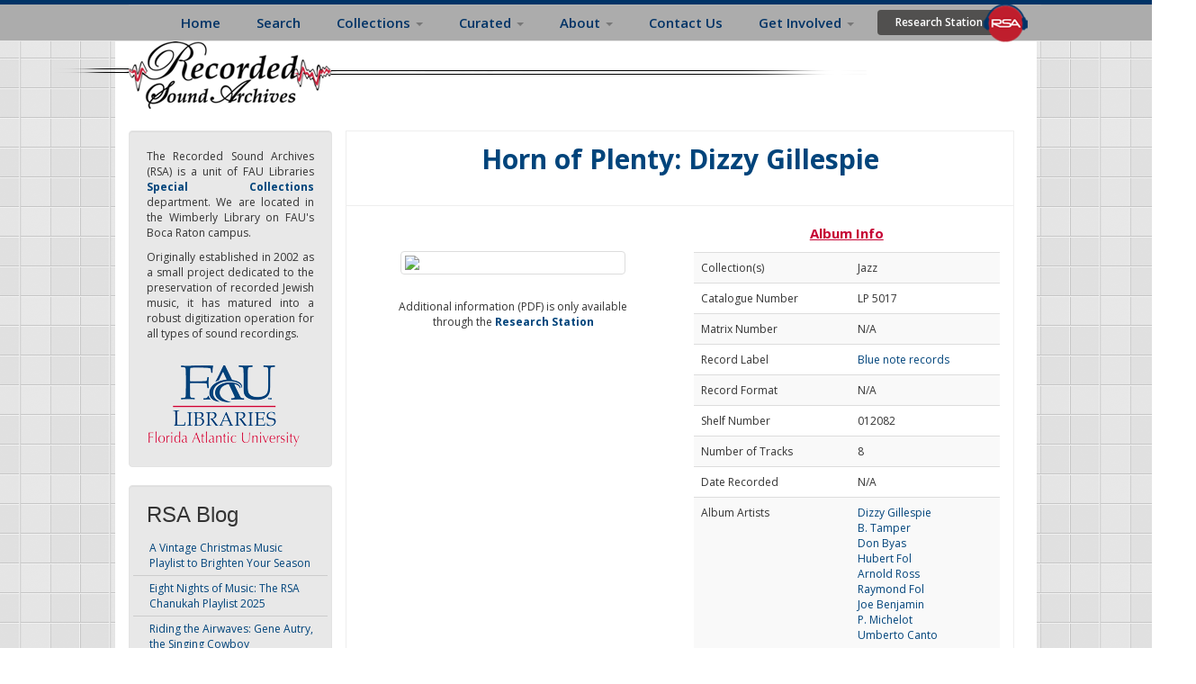

--- FILE ---
content_type: text/html; charset=utf-8
request_url: https://rsa.fau.edu/album/30915
body_size: 7289
content:
<!DOCTYPE html>
<head profile="http://www.w3.org/1999/xhtml/vocab">
 

<!-- Google tag (gtag.js) -->
<script async src="https://www.googletagmanager.com/gtag/js?id=G-9D8NTH27GM"></script>
<script>
  window.dataLayer = window.dataLayer || [];
  function gtag(){dataLayer.push(arguments);}
  gtag('js', new Date());

  gtag('config', 'G-9D8NTH27GM');
</script>


 <meta charset="utf-8">
  <meta name="p:domain_verify" content="c0e615b5642e91177e14f8ee0b387020"/>
  <meta name="viewport" content="width=device-width, initial-scale=1.0, minimum-scale=1.0, maximum-scale=1.0">
  <meta http-equiv="Content-Type" content="text/html; charset=utf-8" />
<link rel="shortcut icon" href="https://rsa.fau.edu/sites/all/themes/bootstrapRSA/favicon.ico" type="image/vnd.microsoft.icon" />
<meta name="description" content="The Recorded Sound Archives at Florida Atlantic University Libraries (RSA) is located in the Wimberly Library on FAU&#039;s Boca Raton campus. Originally established in 2002 as a small project dedicated to the preservation of recorded Jewish music, it has matured into a robust digitization operation for all types of sound recordings." />
<meta name="keywords" content="Recorded Sound Archives, recorded sound preservation, library recorded sound, Florida Atlantic University Libraries, Wimberly Library, recorded sound preservation study" />
<link rel="canonical" href="https://rsa.fau.edu/album/30915" />
<link rel="shortlink" href="https://rsa.fau.edu/album/30915" />
  <title>| RSA</title>
  <link type="text/css" rel="stylesheet" href="https://rsa.fau.edu/sites/default/files/css/css_lQaZfjVpwP_oGNqdtWCSpJT1EMqXdMiU84ekLLxQnc4.css" media="all" />
<link type="text/css" rel="stylesheet" href="https://rsa.fau.edu/sites/default/files/css/css_kKVSw5vJxkCA104bPCSdTjlZ-Mr4sdArVCf54ssIoW4.css" media="all" />
<link type="text/css" rel="stylesheet" href="https://rsa.fau.edu/sites/default/files/css/css_-Jmx8RYlwoCpPLpXxrCYfGjTPV3lR6uyUynC7FOhAls.css" media="all" />
<link type="text/css" rel="stylesheet" href="//cdn.jsdelivr.net/bootstrap/3.0.2/css/bootstrap.min.css" media="all" />
<link type="text/css" rel="stylesheet" href="https://rsa.fau.edu/sites/default/files/css/css_5ADpMcEm17Dg5lIVIL0J0B3Qg7B64b7QJYB3B9e4jBQ.css" media="all" />
  <!-- HTML5 element support for IE6-8 -->
  <!--[if lt IE 9]>
    <script src="//html5shiv.googlecode.com/svn/trunk/html5.js"></script>
  <![endif]-->
  <script src="https://rsa.fau.edu/sites/default/files/js/js_LnrvvEZf0Xq4ScXn-_QNXUuLidFRTLJyE9mhdSzUkcc.js"></script>
<script src="//cdn.jsdelivr.net/bootstrap/3.0.2/js/bootstrap.min.js"></script>
<script src="https://rsa.fau.edu/sites/default/files/js/js_IFX7-Ue5AXm2Tupnkgm9_bCJ-wiMdX52OF_t2QgUozE.js"></script>
<script>(function(i,s,o,g,r,a,m){i["GoogleAnalyticsObject"]=r;i[r]=i[r]||function(){(i[r].q=i[r].q||[]).push(arguments)},i[r].l=1*new Date();a=s.createElement(o),m=s.getElementsByTagName(o)[0];a.async=1;a.src=g;m.parentNode.insertBefore(a,m)})(window,document,"script","https://www.google-analytics.com/analytics.js","ga");ga("create", "UA-51914806-1", {"cookieDomain":"auto"});ga("send", "pageview");</script>
<script src="https://rsa.fau.edu/sites/default/files/js/js_2vOiMWT0yKRU5hc9iWlzMa6eD41cU5Bze8WRNve3_n4.js"></script>
<script src="https://rsa.fau.edu/sites/default/files/js/js_s-5hvK4bJwcxOx26FXR5Lim4vwYlz_x3-zgRPaijHc4.js"></script>
<script>jQuery.extend(Drupal.settings, {"basePath":"\/","pathPrefix":"","ajaxPageState":{"theme":"bootstrapRSA","theme_token":"TcVrVxTRwG3D4N4J40rmv6of8IEVoyFFiUUuIux0v50","js":{"0":1,"sites\/all\/themes\/bootstrap\/js\/bootstrap.js":1,"sites\/all\/modules\/jquery_update\/replace\/jquery\/1.7\/jquery.js":1,"misc\/jquery.once.js":1,"misc\/drupal.js":1,"\/\/cdn.jsdelivr.net\/bootstrap\/3.0.2\/js\/bootstrap.min.js":1,"sites\/all\/modules\/views_slideshow\/js\/views_slideshow.js":1,"sites\/all\/modules\/google_analytics\/googleanalytics.js":1,"sites\/all\/modules\/rsa_player\/js\/jquery.jplayerv25.js":1,"sites\/all\/modules\/rsa_player\/js\/jplayer.playlistv23.js":1,"sites\/all\/modules\/rsa_player\/js\/rsa_player_v1.js":1,"1":1,"sites\/all\/modules\/piwik\/piwik.js":1,"sites\/all\/themes\/bootstrapRSA\/bootstrap\/js\/affix.js":1,"sites\/all\/themes\/bootstrapRSA\/bootstrap\/js\/alert.js":1,"sites\/all\/themes\/bootstrapRSA\/bootstrap\/js\/button.js":1,"sites\/all\/themes\/bootstrapRSA\/bootstrap\/js\/carousel.js":1,"sites\/all\/themes\/bootstrapRSA\/bootstrap\/js\/collapse.js":1,"sites\/all\/themes\/bootstrapRSA\/bootstrap\/js\/dropdown.js":1,"sites\/all\/themes\/bootstrapRSA\/bootstrap\/js\/modal.js":1,"sites\/all\/themes\/bootstrapRSA\/bootstrap\/js\/tooltip.js":1,"sites\/all\/themes\/bootstrapRSA\/bootstrap\/js\/popover.js":1,"sites\/all\/themes\/bootstrapRSA\/bootstrap\/js\/scrollspy.js":1,"sites\/all\/themes\/bootstrapRSA\/bootstrap\/js\/tab.js":1,"sites\/all\/themes\/bootstrapRSA\/bootstrap\/js\/transition.js":1},"css":{"modules\/system\/system.base.css":1,"sites\/all\/modules\/date\/date_api\/date.css":1,"sites\/all\/modules\/date\/date_popup\/themes\/datepicker.1.7.css":1,"modules\/field\/theme\/field.css":1,"modules\/node\/node.css":1,"sites\/all\/modules\/rsa_albumdetails\/css\/rsa_albumdetails.css":1,"sites\/all\/modules\/rsa_albumtrack\/css\/rsa_albumtrack.css":1,"sites\/all\/modules\/rsa_artist_album\/css\/rsa_artist_album.css":1,"sites\/all\/modules\/rsa_featured_collection\/css\/rsa_featured_collection.css":1,"sites\/all\/modules\/rsa_searchbar\/css\/rsa_searchbar.css":1,"sites\/all\/modules\/rsa_trackdetails\/css\/rsa_trackdetails.css":1,"sites\/all\/modules\/views\/css\/views.css":1,"sites\/all\/modules\/ckeditor\/css\/ckeditor.css":1,"sites\/all\/modules\/ctools\/css\/ctools.css":1,"sites\/all\/modules\/panels\/css\/panels.css":1,"sites\/all\/modules\/views_slideshow\/views_slideshow.css":1,"sites\/all\/modules\/agreement\/rsa_agreement.css":1,"sites\/all\/modules\/rsa_player\/skin\/rsa.bootstrap\/jplayer.rsa.bootstrap.css":1,"sites\/all\/modules\/rsa_player\/css\/rsa_player_v1.css":1,"\/\/cdn.jsdelivr.net\/bootstrap\/3.0.2\/css\/bootstrap.min.css":1,"sites\/all\/themes\/bootstrap\/css\/3.0.2\/overrides.min.css":1,"sites\/all\/themes\/bootstrapRSA\/css\/sheet_music.css":1,"sites\/all\/themes\/bootstrapRSA\/css\/buttons.css":1,"sites\/all\/themes\/bootstrapRSA\/css\/style.css":1,"sites\/all\/themes\/bootstrapRSA\/css\/tabs.css":1,"sites\/all\/themes\/bootstrapRSA\/css\/style_yc.css":1,"sites\/all\/themes\/bootstrapRSA\/css\/views-styles.css":1,"sites\/all\/themes\/bootstrapRSA\/css\/navigation.css":1,"sites\/all\/themes\/bootstrapRSA\/css\/footer.css":1}},"rsa_player":{"rsa_json_path":"https:\/\/rsa.fau.edu\/sites\/all\/modules\/rsa_player\/json_tracks.php","rsa_id":"30915","rsa_type":"album"},"googleanalytics":{"trackOutbound":1,"trackMailto":1,"trackDownload":1,"trackDownloadExtensions":"7z|aac|arc|arj|asf|asx|avi|bin|csv|doc(x|m)?|dot(x|m)?|exe|flv|gif|gz|gzip|hqx|jar|jpe?g|js|mp(2|3|4|e?g)|mov(ie)?|msi|msp|pdf|phps|png|ppt(x|m)?|pot(x|m)?|pps(x|m)?|ppam|sld(x|m)?|thmx|qtm?|ra(m|r)?|sea|sit|tar|tgz|torrent|txt|wav|wma|wmv|wpd|xls(x|m|b)?|xlt(x|m)|xlam|xml|z|zip"},"piwik":{"trackMailto":1},"bootstrap":{"anchorsFix":1,"anchorsSmoothScrolling":1,"formHasError":1,"popoverEnabled":1,"popoverOptions":{"animation":1,"html":0,"placement":"right","selector":"","trigger":"click","triggerAutoclose":1,"title":"","content":"","delay":0,"container":"body"},"tooltipEnabled":1,"tooltipOptions":{"animation":1,"html":0,"placement":"auto left","selector":"","trigger":"hover focus","delay":0,"container":"body"}}});</script>
  <link type="text/css" rel="stylesheet" href="//fonts.googleapis.com/css?family=Lusitana:regular|Paytone+One:regular&amp;subset=latin" media="all" />
  <link href="//fonts.googleapis.com/css?family=Open+Sans:300italic,400italic,600italic,700italic,800italic,400,600,700,800,300" rel="stylesheet" type="text/css">
</head>
<body class="html not-front not-logged-in one-sidebar sidebar-first page-album page-album- page-album-30915" >
  <div id="skip-link">
    <a href="#main-content" class="element-invisible element-focusable">Skip to main content</a>
  </div>
  <div id="outer_container"><!-- Need this to position the conetent relatively so the footer can find the bottom of each page. -->
	        
<header id="navbar" role="banner" class="navbar navbar-fixed-top navbar-default" >
  <div class="container col-sm-12" style="background-color: transparent" >
    <div class="navbar-header col-md-12">

      <!-- .btn-navbar is used as the toggle for collapsed navbar content -->
      <button type="button" class="navbar-toggle" data-toggle="collapse" data-target=".navbar-collapse">
        <span class="sr-only">Toggle navigation</span>
        <span class="icon-bar"></span>
        <span class="icon-bar"></span>
        <span class="icon-bar"></span>
      </button>
    </div>

          <div class="navbar-collapse collapse col-md-12">
        <nav role="navigation" id="navigation">
                      <ul class="menu nav navbar-nav"><li class="first collapsed"><a href="/" title="">Home</a></li>
<li class="leaf"><a href="/asset/search">Search</a></li>
<li class="expanded dropdown"><a href="/content/music" title="" data-target="#" class="dropdown-toggle" data-toggle="dropdown">Collections <span class="caret"></span></a><ul class="dropdown-menu"><li class="first leaf"><a href="/judaic" title="">Judaic Collection</a></li>
<li class="leaf"><a href="/vintage" title="">Vintage Collection</a></li>
<li class="last leaf"><a href="/jazz" title="">Jazz Collection</a></li>
</ul></li>
<li class="expanded dropdown"><a href="/" title="" data-target="#" class="dropdown-toggle" data-toggle="dropdown">Curated <span class="caret"></span></a><ul class="dropdown-menu"><li class="first leaf"><a href="/featured-collections">Featured Collections</a></li>
<li class="last leaf"><a href="http://rsa.fau.edu/blog/" title="">Blog Posts</a></li>
</ul></li>
<li class="expanded dropdown"><a href="/about-rsa" data-target="#" class="dropdown-toggle" data-toggle="dropdown">About <span class="caret"></span></a><ul class="dropdown-menu"><li class="first leaf"><a href="/about-rsa" title="">About RSA</a></li>
<li class="leaf"><a href="/research">Research</a></li>
<li class="leaf"><a href="https://rsa.fau.edu/copyright" title="">Copyright</a></li>
<li class="leaf"><a href="https://rsa.fau.edu/sm" title="Sounds &#039;N Scores">Sound &#039;N Scores</a></li>
<li class="last leaf"><a href="/inthenews">In the News</a></li>
</ul></li>
<li class="leaf"><a href="/contact-us">Contact Us</a></li>
<li class="expanded dropdown"><a href="/get-involved" data-target="#" class="dropdown-toggle" data-toggle="dropdown">Get Involved <span class="caret"></span></a><ul class="dropdown-menu"><li class="first last leaf"><a href="https://rsa.fau.edu/donate-all" title="FAU Foundations link to the JSA/RSA">Support the RSA</a></li>
</ul></li>
<li class="last leaf"><a href="/rs/" title="Research Station" class="research-login">Research Station</a></li>
</ul>                                      </nav>
      </div>
    </div>
</header>


<div class="main-container">
    
<div class="container rsa_main_container">
    
    <div class="navbar-header">
            
        <img src="https://rsa.fau.edu/sites/default/files/RSA-Logo-Final.png" alt="Home" class="logo" />  
         </div> 
    
    <div class="row top-margin">            
        <section>                
            <div class="col-sm-3" id="static_top">                
                                    <div class="region region-sidebar-first well">
                          <div class="region region-sidebar-first-1">
    <div id="block-block-5" class="block block-block">

    
  <div >
    <p class="rtejustify">
	The Recorded Sound Archives (RSA) is a unit of FAU Libraries <a href="http://www.library.fau.edu/depts/spc/special.htm"><strong>Special Collections</strong></a> department. We are located in the Wimberly Library on FAU&#39;s Boca Raton campus.</p>
<p class="rtejustify">
	Originally established in 2002 as a small project dedicated to the preservation of recorded Jewish music, it has matured into a robust digitization operation for all types of sound recordings.</p>
<p>
	<a href="http://www.fau.edu/library" target="_self" title="Access the FAU Libraries website"><img src="/sites/default/files/rsa_pictures/FAU-Libraries.png" style="margin:0px; padding:10px 0px; position:relative; right:5px; top:7px; width:180px" alt="FAU Libraries Logo" /></a></p>
  </div>
</div>
  </div>
                    </div>
                                
                
                                     <aside role="complementary">
                          <div class="region region-sidebar-first well">
    <div id="block-aggregator-feed-4" class="block block-aggregator">

    <h2 class="block-title">RSA Blog</h2>
  
  <div >
    <ul><li><a href="https://rsa.fau.edu/blog/collections/a-vintage-christmas-music-playlist-to-brighten-your-season/">A Vintage Christmas Music Playlist to Brighten Your Season</a>
</li>
<li><a href="https://rsa.fau.edu/blog/holiday-religious-music/eight-nights-of-music-the-rsa-chanukah-playlist-2025/">Eight Nights of Music: The RSA Chanukah Playlist 2025</a>
</li>
<li><a href="https://rsa.fau.edu/blog/collections/vintage-collection/riding-the-airwaves-gene-autry-the-singing-cowboy/">Riding the Airwaves: Gene Autry, the Singing Cowboy</a>
</li>
</ul><div class="more-link"><a href="/aggregator/sources/4" title="View this feed&#039;s recent news.">More</a></div>  </div>
</div>
<div id="block-block-22" class="block block-block">

    
  <div >
    <div>
	<strong><a href="http://rsa.fau.edu/blog/" title="read more about our blog">Read more</a></strong>&nbsp;on blog!</div>
<div>
	&nbsp;</div>
<div>
	<a href="/support-rsa" title ="link to the donation page"><img alt="Donate Image" src="/sites/default/files/rsa_pictures/donate.png" /></a></div>
  </div>
</div>
<div id="block-block-29" class="block block-block">

    
  <div >
    <p>
	-</p>
  </div>
</div>
<div id="block-block-35" class="block block-block">

    
  <div >
    <p>
	<a href="https://www.facebook.com/RecordedSoundArchives?ref=hl"><strong>Follow us on Facebook</strong></a> where we share new collections, fun facts &amp; more.&nbsp;</p>
  </div>
</div>
<div id="block-block-36" class="block block-block">

    
  <div >
    <p>
	&nbsp;</p>
<p>
	New recordings are added to the sound archive periodically.</p>
  </div>
</div>
  </div>
                    </aside> 
                  
            </div>

            <div class="col-sm-9"> 
                  <div class="region region-content">
    <div id="block-rsa-albumdetails-rsa-albumdetails" class="block block-rsa-albumdetails">

    
  <div >
    <div id="rsa_albumdetails_container" class="row" style="border:1px solid; border-color: #eee; margin-right:10px">
<div class="col-sm-12 album_title">Horn of Plenty: Dizzy Gillespie</div> <hr />
<div class="col-sm-12 col-md-6 rsa_album_cover">
<div><meta property="og:image" content="//rsa.fau.edu/mm/assets/albums/81/8129522ec9fd0593dd3b970509c1681a.jpg"/><img class="img-thumbnail rsa_cover_size" src="//rsa.fau.edu/mm/assets/albums/81/8129522ec9fd0593dd3b970509c1681a.jpg"></div><br />
<div style="padding-top:10px;"> Additional information (PDF) is only available <br />through the <strong><a href="/rs">Research Station</a></strong> </div>
</div>
<div class="col-sm-12 col-md-6">
<div class="metadata_title col-sm-12">Album Info</div>
<table class="table table-striped">
<tr><td>Collection(s)</td><td>Jazz</td>
<tr><td>Catalogue Number</td><td>LP 5017</td>
<tr><td>Matrix Number </td><td>N/A</td>
<tr><td>Record Label </td><td><a href="/asset/search/?ss=&album_collection[]=5&album_collection[]=4&album_collection[]=3&genre=&language=&reclabel=2432">Blue note records</a></td>
<tr><td>Record Format</td><td>N/A</td>
<tr><td>Shelf Number</td><td>012082</td>
<tr><td>Number of Tracks</td><td>8</td>
<tr><td>Date Recorded</td><td>N/A</td>
<tr><td>Album Artists</td><td><div><a href="https://rsa.fau.edu/artist/3242">Dizzy Gillespie</a></div><div><a href="https://rsa.fau.edu/artist/18733">B. Tamper</a></div><div><a href="https://rsa.fau.edu/artist/2894">Don Byas</a></div><div><a href="https://rsa.fau.edu/artist/18735">Hubert Fol</a></div><div><a href="https://rsa.fau.edu/artist/18736">Arnold Ross</a></div><div><a href="https://rsa.fau.edu/artist/18737">Raymond Fol</a></div><div><a href="https://rsa.fau.edu/artist/18738">Joe Benjamin</a></div><div><a href="https://rsa.fau.edu/artist/18739">P. Michelot</a></div><div><a href="https://rsa.fau.edu/artist/18742">Umberto Canto</a></div></td>
<tr><td>Notes </td><td>N/A</td>
</table> 
</div> 
</div> <hr />   </div>
</div>
  </div>
                                      <div class="region region-content-1">
    <div id="block-multiblock-1" class="block block-multiblock">

    
  <div >
    
<div class="rsa_player rsa_player_position col-sm-12 col-md-6" > 
    
<div id="jquery_jplayer_1" class="jp-jplayer"></div>

<div id="jp_container_1" class="jp-audio">
    <div class="jp-type-playlist">
        <div class="jp-gui jp-interface">
            <ul class="jp-controls">
                <li><a href="javascript:;" class="jp-previous" tabindex="1">previous</a></li>
                <li><a href="javascript:;" class="jp-play" tabindex="1">play</a></li>
                <li><a href="javascript:;" class="jp-pause" tabindex="1">pause</a></li>
                <li><a href="javascript:;" class="jp-next" tabindex="1">next</a></li>
                <!--<li><a href="javascript:;" class="jp-stop" tabindex="1">stop</a></li>-->
                <li><a href="javascript:;" class="jp-mute" tabindex="1" title="mute">mute</a></li>
                <li><a href="javascript:;" class="jp-unmute" tabindex="1" title="unmute">unmute</a></li>
                <li><a href="javascript:;" class="jp-volume-max" tabindex="1" title="max volume">max volume</a></li>
            </ul>
            <div class="eq" style="width: 200px; margin: 0 auto;">
                <span class="bar"></span>
                <span class="bar"></span>
                <span class="bar"></span>
                <span class="bar"></span>
                <span class="bar"></span>
                <span class="bar"></span>
                <span class="bar"></span>
                <span class="bar"></span>
                <span class="bar"></span>
                <span class="bar"></span>
                <span class="bar"></span>
            </div>
            <div class="jp-progress">
                <div class="jp-seek-bar">
                    <div class="jp-play-bar"></div>
                </div>
            </div>
            <div class="jp-volume-bar">
                <div class="jp-volume-bar-value"></div>
            </div>
            <div class="jp-time-holder">
                <div class="jp-current-time"></div>
                <div class="jp-duration"></div>
            </div>
            <ul class="jp-toggles">
                <li><a href="javascript:;" class="jp-shuffle" tabindex="1" title="shuffle">shuffle</a></li>
                <li><a href="javascript:;" class="jp-shuffle-off" tabindex="1" title="shuffle off">shuffle off</a></li>
                <li><a href="javascript:;" class="jp-repeat" tabindex="1" title="repeat">repeat</a></li>
                <li><a href="javascript:;" class="jp-repeat-off" tabindex="1" title="repeat off">repeat off</a></li>
            </ul>
        </div>
        <div class="jp-playlist">
            <ul>
                <li></li>
            </ul>
        </div>
        <div class="jp-no-solution">
            <span>Update Required</span>
            To play the media you will need to either update your browser to a recent version or update your <a href="http://get.adobe.com/flashplayer/" target="_blank">Flash plugin</a>.
        </div>
    </div>
    
    
</div>

</div>

<div class="col-sm-12 col-md-6" id="rsa_not_digitized" style="margin-bottom:10px"> 
                Recordings restricted by copyright will only play 45 seconds to give you a sense of what that recording originally sounded like. 
                These recordings can be identified by the words (Research Station) in the music player.<br/>  <br/>              
                If a song listed below has not been digitized yet, it will NOT show up within the player. 
                If you need us to digitize this song/album, you can make a formal request <a href="/music-on-demand">here</a>.
               </div><div class="col-sm-12 col-md-6" style="background-color:#ebebeb">
<div class="metadata_title"> Tracks Info </div>
<table class="table table-striped">
<tr><td> <div style="padding:2px;">
<div id= "rsa_track_title">1 - Sweet Lorraine</div>
<div style="padding-left:17px"> Composer(s) : N/A</div>
</div></td></tr> 
<tr><td> <div style="padding:2px;">
<div id= "rsa_track_title">2 - Lady Bird</div>
<div style="padding-left:17px"> Composer(s) : N/A</div>
</div></td></tr> 
<tr><td> <div style="padding:2px;">
<div id= "rsa_track_title">3 - Hurry Home</div>
<div style="padding-left:17px"> Composer(s) : N/A</div>
</div></td></tr> 
<tr><td> <div style="padding:2px;">
<div id= "rsa_track_title">4 - Afro Paris</div>
<div style="padding-left:17px"> Composer(s) : N/A</div>
</div></td></tr> 
<tr><td> <div style="padding:2px;">
<div id= "rsa_track_title">5 - Wrap Your Troubles In Dreams</div>
<div style="padding-left:17px"> Composer(s) : N/A</div>
</div></td></tr> 
<tr><td> <div style="padding:2px;">
<div id= "rsa_track_title">6 - She's Funny That Way</div>
<div style="padding-left:17px"> Composer(s) : N/A</div>
</div></td></tr> 
<tr><td> <div style="padding:2px;">
<div id= "rsa_track_title">7 - Somebody Loves Me</div>
<div style="padding-left:17px"> Composer(s) : N/A</div>
</div></td></tr> 
<tr><td> <div style="padding:2px;">
<div id= "rsa_track_title">8 - Everything Happens To Me</div>
<div style="padding-left:17px"> Composer(s) : N/A</div>
</div></td></tr> 
</table> 
</div>   </div>
</div>
  </div>
                            </div>

             

        </section>           
    </div>
</div>
</div>

<footer class="footer" style="position:relative !important;">
<div class="container footer_inner row">
    <div class="region region-footer">
    <div id="block-block-8" class="block block-block col-xs-12 col-sm-3 col-xs-12 col-md-3">

    <h2 class="block-title">About Us</h2>
  
  <div >
    <p>
<a href="http://www.youtube.com/user/recordedsoundarchive" title="Our YouTube Page"><img alt="YouTube Logo" src="/sites/default/files/rsa_pictures/youtube3.png" style="height:33px; width:30px" /></a><br />
<a href="http://twitter.com/FAUsoundarchive" title="Our Twitter Page"><img alt="Twitter Logo" src="/sites/default/files/rsa_pictures/social19.png" style="height:30px; width:30px" /></a><br />
<a href="http://instagram.com/recordedsoundarchive#" title="Our Instagram Page"><img alt="Instagram Logo" src="/sites/default/files/rsa_pictures/vintage2.png" style="height:30px; width:30px" /></a><br />
<a href="https://www.facebook.com/RecordedSoundArchives?ref=hl" title="Our Facebook Page"><img alt="Facebook Logo" src="/sites/default/files/rsa_pictures/facebook2.png" style="height:29px; width:30px" /></a></p>
<p>
	<strong>Recorded Sound Archives </strong><br />
	S. E. Wimberly&nbsp;Library<br />
	RM 510/515<br />
	777 Glades Road<br />
	P.O. Box 3092<br />
	Boca Raton, FL 33431<br />
	(561) 297-0080</p>
<p>
	<strong><a href="https://rsa.fau.edu/contact-us">Technical Issues or Comments?</a> </strong></p>
  </div>
</div>
<div id="block-menu-menu-footer-collections" class="block block-menu col-xs-12 col-sm-3">

    <h2 class="block-title">RSA Collections</h2>
  
  <div >
    <ul class="menu nav"><li class="first leaf"><a href="https://rsa.fau.edu/featured-collections" title="">Featured Collections</a></li>
<li class="leaf"><a href="/jazz" title="">Jazz Collection</a></li>
<li class="leaf"><a href="/judaic" title="">Judaic Collection</a></li>
<li class="leaf"><a href="/vintage" title="">Vintage Collection</a></li>
<li class="last leaf"><a href="https://rsa.fau.edu/sm" title="">Sound &#039;n Scores</a></li>
</ul>  </div>
</div>
<div id="block-menu-menu-footer-links" class="block block-menu col-xs-12 col-sm-3">

    <h2 class="block-title">RSA Links</h2>
  
  <div >
    <ul class="menu nav"><li class="first leaf"><a href="/about-rsa" title="">About Us</a></li>
<li class="leaf"><a href="http://rsa.fau.edu/blog/" title="">RSA Blog</a></li>
<li class="leaf"><a href="/contact-us" title="">Contact Us</a></li>
<li class="leaf"><a href="/support-rsa" title="">Donate</a></li>
<li class="leaf"><a href="/music-on-demand" title="">Music on Demand</a></li>
<li class="last leaf"><a href="/rs" title="">Research Station</a></li>
</ul>  </div>
</div>
<div id="block-menu-menu-footer-resources" class="block block-menu col-xs-12 col-sm-3">

    <h2 class="block-title">FAU Resources</h2>
  
  <div >
    <ul class="menu nav"><li class="first leaf"><a href="http://libguides.fau.edu/music_resources" title="">Music Resources</a></li>
<li class="leaf"><a href="https://library.fau.edu/special-collections/print-music-collection" title="">Print Music</a></li>
<li class="leaf"><a href="http://www.library.fau.edu/depts/spc/special.htm" title="">Special Collections</a></li>
<li class="leaf"><a href="http://www.fauowlradio.com/" title="">FAU Owl Radio</a></li>
<li class="last leaf"><a href="https://fau.digital.flvc.org/islandora/object/fau%3Aroot" title="">Digital Library</a></li>
</ul>  </div>
</div>
  </div>
  </div>
</footer>      <script>var _paq = _paq || [];(function(){var u=(("https:" == document.location.protocol) ? "https://rsa.fau.edu/stats/" : "http://rsa.fau.edu/stats/");_paq.push(["setSiteId", "1"]);_paq.push(["setTrackerUrl", u+"piwik.php"]);_paq.push(["trackPageView"]);_paq.push(["setIgnoreClasses", ["no-tracking","colorbox"]]);_paq.push(["enableLinkTracking"]);var d=document,g=d.createElement("script"),s=d.getElementsByTagName("script")[0];g.type="text/javascript";g.defer=true;g.async=true;g.src=u+"piwik.js";s.parentNode.insertBefore(g,s);})();</script>
<script src="https://rsa.fau.edu/sites/default/files/js/js_FbpwIZNwgzwEuuL4Q2HOM07BOSCY5LxL_gwSK4ohQBM.js"></script>
  </div>
</body>
</html>


--- FILE ---
content_type: text/html; charset=UTF-8
request_url: https://rsa.fau.edu/sites/all/modules/rsa_player/json_tracks.php?rsa_id=30915&rsa_type=album
body_size: 609
content:
[{"title":"1 - Sweet Lorraine (RESEARCH STATION)","mp3":"https:\/\/rsa.fau.edu\/sites\/all\/modules\/rsa_player\/33431777.php?f=fee696e4783f64f15232e3f7c61536d3-sn","artist":"Dizzy Gillespie; B. Tamper; Don Byas; Hubert Fol; Arnold Ross; Raymond Fol; Joe Benjamin; P. Michelot; Umberto Canto","test":"https:\/\/rsa.fau.edu\/sites\/all\/modules\/rsa_player\/33431777.php?f=fee696e4783f64f15232e3f7c61536d3-sn"},{"title":"2 - Lady Bird (RESEARCH STATION)","mp3":"https:\/\/rsa.fau.edu\/sites\/all\/modules\/rsa_player\/33431777.php?f=13eba083adf75d755b98448b7fce3d87-sn","artist":"Dizzy Gillespie; B. Tamper; Don Byas; Hubert Fol; Arnold Ross; Raymond Fol; Joe Benjamin; P. Michelot; Umberto Canto","test":"https:\/\/rsa.fau.edu\/sites\/all\/modules\/rsa_player\/33431777.php?f=13eba083adf75d755b98448b7fce3d87-sn"},{"title":"3 - Hurry Home (RESEARCH STATION)","mp3":"https:\/\/rsa.fau.edu\/sites\/all\/modules\/rsa_player\/33431777.php?f=c4de4688c2cc1cb01ba0bd927f699927-sn","artist":"Dizzy Gillespie; B. Tamper; Don Byas; Hubert Fol; Arnold Ross; Raymond Fol; Joe Benjamin; P. Michelot; Umberto Canto","test":"https:\/\/rsa.fau.edu\/sites\/all\/modules\/rsa_player\/33431777.php?f=c4de4688c2cc1cb01ba0bd927f699927-sn"},{"title":"4 - Afro Paris (RESEARCH STATION)","mp3":"https:\/\/rsa.fau.edu\/sites\/all\/modules\/rsa_player\/33431777.php?f=41f16fa97a49fc2216ce5c22e3f767a6-sn","artist":"Dizzy Gillespie; B. Tamper; Don Byas; Hubert Fol; Arnold Ross; Raymond Fol; Joe Benjamin; P. Michelot; Umberto Canto","test":"https:\/\/rsa.fau.edu\/sites\/all\/modules\/rsa_player\/33431777.php?f=41f16fa97a49fc2216ce5c22e3f767a6-sn"},{"title":"5 - Wrap Your Troubles In Dreams (RESEARCH STATION)","mp3":"https:\/\/rsa.fau.edu\/sites\/all\/modules\/rsa_player\/33431777.php?f=3f577a3ed1ab86f4cdc03051f62b47f3-sn","artist":"Dizzy Gillespie; B. Tamper; Don Byas; Hubert Fol; Arnold Ross; Raymond Fol; Joe Benjamin; P. Michelot","test":"https:\/\/rsa.fau.edu\/sites\/all\/modules\/rsa_player\/33431777.php?f=3f577a3ed1ab86f4cdc03051f62b47f3-sn"},{"title":"6 - She's Funny That Way (RESEARCH STATION)","mp3":"https:\/\/rsa.fau.edu\/sites\/all\/modules\/rsa_player\/33431777.php?f=4295c09655652316493f96fbe8175a5a-sn","artist":"Dizzy Gillespie; B. Tamper; Don Byas; Hubert Fol; Arnold Ross; Raymond Fol; Joe Benjamin; P. Michelot","test":"https:\/\/rsa.fau.edu\/sites\/all\/modules\/rsa_player\/33431777.php?f=4295c09655652316493f96fbe8175a5a-sn"},{"title":"7 - Somebody Loves Me (RESEARCH STATION)","mp3":"https:\/\/rsa.fau.edu\/sites\/all\/modules\/rsa_player\/33431777.php?f=dd60eba9065c0748b5d9bf4a2a9773ec-sn","artist":"Dizzy Gillespie; B. Tamper; Don Byas; Hubert Fol; Arnold Ross; Raymond Fol; Joe Benjamin; P. Michelot","test":"https:\/\/rsa.fau.edu\/sites\/all\/modules\/rsa_player\/33431777.php?f=dd60eba9065c0748b5d9bf4a2a9773ec-sn"},{"title":"8 - Everything Happens To Me (RESEARCH STATION)","mp3":"https:\/\/rsa.fau.edu\/sites\/all\/modules\/rsa_player\/33431777.php?f=44cefd2725b7adc573e0c98b876f3b29-sn","artist":"Dizzy Gillespie; B. Tamper; Don Byas; Hubert Fol; Arnold Ross; Raymond Fol; Joe Benjamin; P. Michelot","test":"https:\/\/rsa.fau.edu\/sites\/all\/modules\/rsa_player\/33431777.php?f=44cefd2725b7adc573e0c98b876f3b29-sn"}]